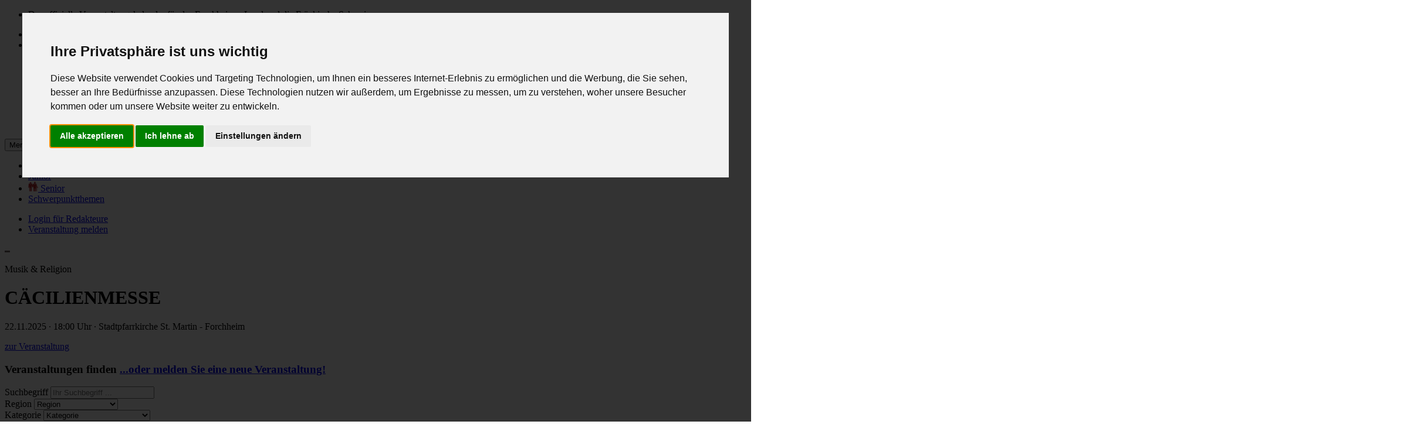

--- FILE ---
content_type: text/html;charset=UTF-8
request_url: https://forchheimer-kulturservice.de/_plaza/fokus.cfm?kal=1&tag=23&monat=7&jahr=2024&xst=23&xsm=7&xsj=2024&style=0
body_size: 6983
content:

<!DOCTYPE html>
<html lang="de">
<head>
<!-- Cookie Consent by TermsFeed https://www.TermsFeed.com -->
<script type="text/javascript" src="https://www.termsfeed.com/public/cookie-consent/4.1.0/cookie-consent.js" charset="UTF-8"></script>
<script type="text/javascript" charset="UTF-8">
document.addEventListener('DOMContentLoaded', function () {
cookieconsent.run({"notice_banner_type":"interstitial","consent_type":"express","palette":"light","language":"de","page_load_consent_levels":["strictly-necessary"],"notice_banner_reject_button_hide":false,"preferences_center_close_button_hide":false,"page_refresh_confirmation_buttons":false,"website_name":"https://www.forchheimer-kulturservice.de/","website_privacy_policy_url":"https://www.forchheimer-kulturservice.de/_plaza/fokus.cfm?imp"});
});
</script>

<noscript>Free cookie consent management tool by <a href="https://www.termsfeed.com/privacy-policy-generator/">TermsFeed Free Privacy Policy Generator</a></noscript>
<!-- End Cookie Consent by https://www.CookieConsent.com -->


<meta charset="utf-8" />
<meta http-equiv="X-UA-Compatible" content="IE=edge" />
<meta name="viewport" content="width=device-width, initial-scale=1" />
<meta name="Description" content="" />
<meta name="Keywords" content="Forchheim, Veranstaltung, Termin, Höhepunkt, Musik, Sport, Natur, Freizeit, Unterhaltung, Kirchweih, Feste, Konzerte, Highlights, Märkte, Messen, Franken, Fränkische Schweiz, Forchheimer Land, Landkreis Forchheim, Fokus, Fo:kus, Kulturservice" />
<!-- Copyright (c) 2025 2mcon GmbH & Co. KG, Bamberg (http://www.2mcon.de) -->
<meta name="geo.region" content="DE-BY" />
<meta name="geo.placename" content="Forchheim" />
<meta name="robots" content="index, follow" />

<link rel="icon" href="../gfx/favicon.png" />
<link rel="alternate" type="application/rss+xml" title="FOKUS ONLINE als RSS-Feed" href="../rss/index.xml" />
<link rel="apple-touch-icon" href="../gfx/apple-touch-icon.png" />
<title>FOkus | Veranstaltungsliste</title>

<link rel="alternate" type="application/rss+xml" title="FOkus als RSS-Feed" href="../rss/index.xml" />

<link href="../css/bootstrap.min.css" rel="stylesheet" />
<link href="../css/font-awesome.min.css" rel="stylesheet" />
<link href="../css/owl.carousel.min.css" rel="stylesheet" />
<link href="../css/datepicker.min.css" rel="stylesheet" />
<link href="../css/fonts.css" rel="stylesheet" />
<link href="../css/style.css" rel="stylesheet" />



<script src="../js/jquery.min.js"></script>



	<script type="text/plain" data-cookie-consent="tracking">
		var gaProperty = 'UA-15581932-1';
		var disableStr = 'ga-disable-' + gaProperty;
		if (document.cookie.indexOf(disableStr + '=true') > -1) {
			window[disableStr] = true;
		}
		function gaOptout() {
			document.cookie = disableStr + '=true; expires=Thu, 31 Dec 2099 23:59:59 UTC; path=/';
			window[disableStr] = true;
			alert('Das Tracking durch Google Analytics wurde in Ihrem Browser für diese Website deaktiviert.');
		}
		(function(i,s,o,g,r,a,m){i['GoogleAnalyticsObject']=r;i[r]=i[r]||function(){
			(i[r].q=i[r].q||[]).push(arguments)},i[r].l=1*new Date();a=s.createElement(o),
			m=s.getElementsByTagName(o)[0];a.async=1;a.src=g;m.parentNode.insertBefore(a,m)
		})(window,document,'script','//www.google-analytics.com/analytics.js','ga');
		ga('create', 'UA-15581932-1', 'auto');
		ga('set', 'anonymizeIp', true);
		ga('send', 'pageview');
	</script>
</head>

	<body>

  
		<div class="noprint">
			<nav id="topbar" class="navbar navbar-default hidden-xs">
				<div class="container">
					<ul class="nav navbar-nav navbar-text">
						<li>Der offizielle Veranstaltungskalender für das Forchheimer Land und die Fränkische Schweiz</li>
					</ul>
					<ul class="nav navbar-nav navbar-right">
            
              <li><a href="https://www.forchheimer-kulturservice.de/neocontent/" target="_blank"><i class="fa fa-sign-in"></i> Login für Redakteure</a></li>
              <li><a href="../_plaza/fokus.cfm?form"><i class="fa fa-pencil-square-o"></i> Veranstaltung melden</a></li>
            
					</ul>
				</div>
			</nav>

			<nav id="navbar" class="navbar navbar-default navbar-fixed-top">
				<div class="container">
					<div class="navbar-header">
						<button type="button" class="navbar-toggle collapsed" data-toggle="collapse" data-target="#menu" aria-expanded="false">
							<span class="sr-only">Menü</span>
							<span class="icon-bar"></span>
							<span class="icon-bar"></span>
							<span class="icon-bar"></span>
						</button>
						<a href="#kalender" class="visible-xs kalenderbutton"><i class="fa fa-calendar" aria-hidden="true"></i></a>
						<a class="navbar-brand" href="../_plaza/fokus.cfm">
							
								<img src="../gfx/logo_fokus.png" alt="Forchheimer Kulturservice" class="logo" />
							
						</a>
					</div>

					<div class="collapse navbar-collapse" id="menu">
						<ul class="nav navbar-nav navbar-right">
							<li><a href="../_plaza/fokus.cfm"><i class="fa fa-calendar red" aria-hidden="true"></i>Veranstaltungen</a></li>
							<li><a href="../_plaza/fokus.cfm?kikuka"><i class="fa fa-child red" aria-hidden="true"></i>Junior</a></li>
							<li><a href="../_plaza/fokus.cfm?senior"><img src="../gfx/senior.png" width="17" class="senior-icon" /> Senior</a></li>
							<li><a href="../_plaza/fokus.cfm?schwerpunkt"><i class="fa fa-star red" aria-hidden="true"></i>Schwerpunktthemen</a></li>
						</ul>
						<ul class="nav navbar-nav navbar-right visible-xs">
              
                <li><a href="https://www.forchheimer-kulturservice.de/neocontent/" target="_blank"><i class="fa fa-sign-in"></i> Login für Redakteure</a></li>
                <li><a href="../_plaza/fokus.cfm?form"><i class="fa fa-pencil-square-o"></i> Veranstaltung melden</a></li>
              
            </ul>
					</div>
				</div>
			</nav>
		</div>
	

		<div class="owl-carousel" id="tipps">
			
						<div class="item">
							<img src="../gfx/slide.gif" style="background-image: url('../_pix/411_411_NeueRatsmusikWilliNemski_1600_slide.jpg');" alt="CÄCILIENMESSE" class="img-fix img-block">
              
								<div class="hover musik">
									<div class="hovertext text-center">
										<div class="row">
											<div class="col-sm-4 pull-right">
												<p class="kategorie">Musik & Religion</p>
												<h1>CÄCILIENMESSE</h1>
												<p class="datum hidden-xs">22.11.2025 &middot; 18:00 Uhr &middot; Stadtpfarrkirche St. Martin - Forchheim</p>
												<a class="weiterleiten" href="fokus.cfm?veranstaltungid=308390&style=0">zur Veranstaltung</a></p>
											</div>
										</div>
									</div>
								</div>
              
						</div>
					
		</div>

		
		<div id="suche" class="container overlap-top">
			<div class="well">
				<h3 class="hidden-xs">Veranstaltungen finden <a href="../_plaza/fokus.cfm?form" class="hidden-xs melden">...oder melden Sie eine neue Veranstaltung!</a></h3>
				<form id="search" action="../_plaza/fokus.cfm" method="get">
					<div class="row suche">
						<div class="col-sm-5 col-xs-7 suchbegriff">
							<label class="sr-only" for="suchbegriff">Suchbegriff</label>
							<input type="text" class="form-control input-lg" id="suchbegriff" name="suche" placeholder="Ihr Suchbegriff ..." />
						</div>
						<div class="col-sm-3 hidden-xs">
							<label class="sr-only" >Region</label>
							<select name="region" class="form-control input-lg bereich">
								<option value="0">Region</option>
								
									<option value="1">Stadt Forchheim</option>
								
									<option value="2">Landkreis Forchheim</option>
								
									<option value="4">Landkreis Bamberg</option>
								
									<option value="5">Landkreis Bayreuth</option>
								
									<option value="6">Landkreis Erlangen</option>
								
									<option value="7">Landkreis Kulmbach</option>
								
							</select>
						</div>
						<div class="col-sm-3 hidden-xs">
							<label class="sr-only">Kategorie</label>
							<select name="kat" class="form-control input-lg bereich">
								<option value="0">Kategorie</option>
								
									<option value="1">Musik & Religion</option>
								
									<option value="2">Theater & Wissen</option>
								
									<option value="4">Ausstellungen & Führungen</option>
								
									<option value="10">Freizeit & Unterhaltung</option>
								
									<option value="11">Sport & Natur</option>
								
							</select>
						</div>
						<div class="col-sm-1 col-xs-1 suchbutton">
							<input type="hidden" name="f" value="Kategorien.Kategorieid" />
							<input type="hidden" name="lst" value="1" />
							<button type="submit" class="btn btn-primary btn-lg btn-block"><i class="fa fa-search" aria-hidden="true"></i></button>
						</div>
					</div>
				</form>
			</div>
		</div>
	

<div class="container">
	
		<div class="row" style="margin-bottom:10px">
			<div class="col-sm-9">
				
					<h2>Alle Veranstaltungen am <span style="color:#b22125;">Dienstag, 23. Juli 2024</span>
					<a href="fokus.cfm?auss&tag=23&monat=7&jahr=2024&style=0" style="color: #e674a7;" class="pull-right"><small>Ausstellungen</small></a></h2>
				
			</div>
			<div class="col-sm-3 hidden-xs">
				<a href="https://www.sparkasse-forchheim.de/de/home.html" target="_blank"><img src="../gfx/sparkasse.jpg" /></a>
			</div>
		</div>
	
	<div class="row">
		<div class="col-sm-9">

				<!--liste.cfm-->



		<table class="table table-hover">
			<tr>
				<th>Datum, Uhrzeit</th>
				<th>Veranstaltung</th>
				<th>Ort</th>
			</tr>
			
				<tr>
					<td>23.07.24 &middot; 09:30 Uhr</td>
					<td>
						<a href="../_plaza/fokus.cfm?veranstaltungID=294957&style=0">
							<img class="sport footer" src="../gfx/quad.gif" style="margin-right:10px;" width="8" />
							Ortsführung zu den Aussichtspunkten Gößweinsteins <i class="fa fa-ticket sport" aria-hidden="true"></i> 
						</a>
					</td>
					<td class="last">Gößweinstein</td>
				</tr>
			
				<tr>
					<td>23.07.24 &middot; 14:00 Uhr</td>
					<td>
						<a href="../_plaza/fokus.cfm?veranstaltungID=286266&style=0">
							<img class="freizeit footer" src="../gfx/quad.gif" style="margin-right:10px;" width="8" />
							54. Fränkisches Kirschenfest <span class="label label-default freizeit" style="margin-left: 15px;">Tipp</span> 
						</a>
					</td>
					<td class="last">Pretzfeld</td>
				</tr>
			
				<tr>
					<td>23.07.24 &middot; 18:15 Uhr</td>
					<td>
						<a href="../_plaza/fokus.cfm?veranstaltungID=297931&style=0">
							<img class="sport footer" src="../gfx/quad.gif" style="margin-right:10px;" width="8" />
							ADFC Feierabendtouren 
						</a>
					</td>
					<td class="last">Forchheim</td>
				</tr>
			
				<tr>
					<td>23.07.24 &middot; 19:00 Uhr</td>
					<td>
						<a href="../_plaza/fokus.cfm?veranstaltungID=297885&style=0">
							<img class="musik footer" src="../gfx/quad.gif" style="margin-right:10px;" width="8" />
							Frauen- und Müttertag in St. Anna Weilersbach 
						</a>
					</td>
					<td >Weilersbach</td>
				</tr>
			
		</table>

		

			</div>

			
			

				<div class="col-sm-3 sidebar">
					<a name="kalender">
					</a>
					<div class="kalender">
						
	<div class="kalender">

		<table class="table text-center">
			<tr>
				<td class="text-left" colspan="2">
				
					<span style="color:gray;"><small style="font-size: 10px;">&laquo; Jun</small></span>
				
				</td>
				<td class="text-center" colspan="3">
					<span class="monat text-center">Juli</span>
				</td>
				<td  class="text-right" colspan="2">
					<a class="monat"  href="fokus.cfm?xst=0&amp;xsm=8&amp;xsj=2024&amp;kal=1&amp;tag=0&amp;monat=8&amp;jahr=2024&style=0"><small style="font-size: 10px;">Aug &raquo;</small></a>
				</td>
			</tr>
			<tr>
				
					<th>MO</th>
				
					<th>DI</th>
				
					<th>MI</th>
				
					<th>DO</th>
				
					<th>FR</th>
				
					<th>SA</th>
				
				<th>SO</th>
			</tr>
			

				<td>
					
						<span style="color:grey;">1</span>
					
				</td>

				

				<td>
					
						<span style="color:grey;">2</span>
					
				</td>

				

				<td>
					
						<span style="color:grey;">3</span>
					
				</td>

				

				<td>
					
						<span style="color:grey;">4</span>
					
				</td>

				

				<td>
					
						<span style="color:grey;">5</span>
					
				</td>

				

				<td>
					
						<span style="color:grey;">6</span>
					
				</td>

				

				<td>
					
						<span style="color:grey;">7</span>
					
				</td>

				
					</tr>
					<tr>
					
					</tr>
				

				<td>
					
						<span style="color:grey;">8</span>
					
				</td>

				

				<td>
					
						<span style="color:grey;">9</span>
					
				</td>

				

				<td>
					
						<span style="color:grey;">10</span>
					
				</td>

				

				<td>
					
						<span style="color:grey;">11</span>
					
				</td>

				

				<td>
					
						<span style="color:grey;">12</span>
					
				</td>

				

				<td>
					
						<span style="color:grey;">13</span>
					
				</td>

				

				<td>
					
						<span style="color:grey;">14</span>
					
				</td>

				
					</tr>
					<tr>
					
					</tr>
				

				<td>
					
						<span style="color:grey;">15</span>
					
				</td>

				

				<td>
					
						<span style="color:grey;">16</span>
					
				</td>

				

				<td>
					
						<span style="color:grey;">17</span>
					
				</td>

				

				<td>
					
						<span style="color:grey;">18</span>
					
				</td>

				

				<td>
					
						<span style="color:grey;">19</span>
					
				</td>

				

				<td>
					
						<span style="color:grey;">20</span>
					
				</td>

				

				<td>
					
						<span style="color:grey;">21</span>
					
				</td>

				
					</tr>
					<tr>
					
					</tr>
				

				<td>
					
						<span style="color:grey;">22</span>
					
				</td>

				

				<td>
					
						<span style="color:grey;">23</span>
					
				</td>

				

				<td>
					
						<span style="color:grey;">24</span>
					
				</td>

				

				<td>
					
						<span style="color:grey;">25</span>
					
				</td>

				

				<td>
					
						<span style="color:grey;">26</span>
					
				</td>

				

				<td>
					
						<span style="color:grey;">27</span>
					
				</td>

				

				<td>
					
						<span style="color:grey;">28</span>
					
				</td>

				
					</tr>
					<tr>
					
					</tr>
				

				<td>
					
						<span style="color:grey;">29</span>
					
				</td>

				

				<td>
					
						<span style="color:grey;">30</span>
					
				</td>

				

				<td>
					
						<span style="color:grey;">31</span>
					
				</td>

				


		</table>
	</div>


					</div>
					
					
					<div class="kategorien hidden-xs">
						
							<div class="musik">
								<a class="btn btn-default " href="../_plaza/fokus.cfm?kat=1">Musik & Religion</a>
								
								<div class="submenu ">
									<ul>
										
											<li><a  href="../_plaza/fokus.cfm?kat=1&rub=1">Klassik & Alte Musik</a></li>
										
											<li><a  href="../_plaza/fokus.cfm?kat=1&rub=2">Geistliche Musik</a></li>
										
											<li><a  href="../_plaza/fokus.cfm?kat=1&rub=4">Chorkonzerte</a></li>
										
											<li><a  href="../_plaza/fokus.cfm?kat=1&rub=5">Volks- & Blasmusik</a></li>
										
											<li><a  href="../_plaza/fokus.cfm?kat=1&rub=6">Rock & Pop</a></li>
										
											<li><a  href="../_plaza/fokus.cfm?kat=1&rub=7">Jazz, Blues & intern. Musik</a></li>
										
											<li><a  href="../_plaza/fokus.cfm?kat=1&rub=8">Prozessionen & Wallfahrten</a></li>
										
											<li><a  href="../_plaza/fokus.cfm?kat=1&rub=9">Religiöse Feiern & Veranstaltungen</a></li>
										
											<li><a  href="../_plaza/fokus.cfm?kat=1&rub=10">Sonstige Veranstaltungen</a></li>
										
											<li><a  href="../_plaza/fokus.cfm?kat=1&rub=117">Musicals</a></li>
										
											<li><a  href="../_plaza/fokus.cfm?kat=1&rub=126">Brass & Sinfonische Blasmusik</a></li>
										
											<li><a  href="../_plaza/fokus.cfm?kat=1&rub=133">Musikkabarett</a></li>
										
									</ul>
								</div>
							</div>
						
							<div class="theater">
								<a class="btn btn-default " href="../_plaza/fokus.cfm?kat=2">Theater & Wissen</a>
								
								<div class="submenu ">
									<ul>
										
											<li><a  href="../_plaza/fokus.cfm?kat=2&rub=13">Laien-Theater</a></li>
										
											<li><a  href="../_plaza/fokus.cfm?kat=2&rub=14">Fränkischer Theatersommer</a></li>
										
											<li><a  href="../_plaza/fokus.cfm?kat=2&rub=19">Lesungen</a></li>
										
											<li><a  href="../_plaza/fokus.cfm?kat=2&rub=20">Vorträge</a></li>
										
											<li><a  href="../_plaza/fokus.cfm?kat=2&rub=22">Kabarett & Comedy</a></li>
										
											<li><a  href="../_plaza/fokus.cfm?kat=2&rub=23">Sonstige Veranstaltungen</a></li>
										
											<li><a  href="../_plaza/fokus.cfm?kat=2&rub=118">Freie Bühnen</a></li>
										
											<li><a  href="../_plaza/fokus.cfm?kat=2&rub=119">Ballett & Tanz</a></li>
										
											<li><a  href="../_plaza/fokus.cfm?kat=2&rub=127">BlätterWALD</a></li>
										
											<li><a  href="../_plaza/fokus.cfm?kat=2&rub=132">Seminare & Kurse</a></li>
										
											<li><a  href="../_plaza/fokus.cfm?kat=2&rub=134">Lesung & Musik</a></li>
										
									</ul>
								</div>
							</div>
						
							<div class="ausstellungen">
								<a class="btn btn-default " href="../_plaza/fokus.cfm?kat=4">Ausstellungen & Führungen</a>
								
								<div class="submenu ">
									<ul>
										
											<li><a  href="../_plaza/fokus.cfm?kat=4&rub=24">Ausstellungen</a></li>
										
											<li><a  href="../_plaza/fokus.cfm?kat=4&rub=25">Stadtführungen</a></li>
										
											<li><a  href="../_plaza/fokus.cfm?kat=4&rub=26">Museumsführungen</a></li>
										
											<li><a  href="../_plaza/fokus.cfm?kat=4&rub=27">Kirchenführungen</a></li>
										
											<li><a  href="../_plaza/fokus.cfm?kat=4&rub=32">Themenführungen</a></li>
										
											<li><a  href="../_plaza/fokus.cfm?kat=4&rub=33">Exkursionen</a></li>
										
											<li><a  href="../_plaza/fokus.cfm?kat=4&rub=34">Sonstige Veranstaltungen</a></li>
										
									</ul>
								</div>
							</div>
						
							<div class="freizeit">
								<a class="btn btn-default " href="../_plaza/fokus.cfm?kat=10">Freizeit & Unterhaltung</a>
								
								<div class="submenu ">
									<ul>
										
											<li><a  href="../_plaza/fokus.cfm?kat=10&rub=35">Märkte</a></li>
										
											<li><a  href="../_plaza/fokus.cfm?kat=10&rub=37">Feste</a></li>
										
											<li><a  href="../_plaza/fokus.cfm?kat=10&rub=38">Kirchweihen</a></li>
										
											<li><a  href="../_plaza/fokus.cfm?kat=10&rub=39">Brauchtum</a></li>
										
											<li><a  href="../_plaza/fokus.cfm?kat=10&rub=40">Messen</a></li>
										
											<li><a  href="../_plaza/fokus.cfm?kat=10&rub=41">Kino / Film</a></li>
										
											<li><a  href="../_plaza/fokus.cfm?kat=10&rub=42">Tanzveranstaltung / Party</a></li>
										
											<li><a  href="../_plaza/fokus.cfm?kat=10&rub=45">Sonstige Veranstaltungen</a></li>
										
											<li><a  href="../_plaza/fokus.cfm?kat=10&rub=120">Fasching</a></li>
										
											<li><a  href="../_plaza/fokus.cfm?kat=10&rub=121">Ostern</a></li>
										
											<li><a  href="../_plaza/fokus.cfm?kat=10&rub=123">Advent und Weihnachten</a></li>
										
											<li><a  href="../_plaza/fokus.cfm?kat=10&rub=124">Vereine</a></li>
										
											<li><a  href="../_plaza/fokus.cfm?kat=10&rub=137">Ferienprogramm</a></li>
										
									</ul>
								</div>
							</div>
						
							<div class="sport">
								<a class="btn btn-default " href="../_plaza/fokus.cfm?kat=11">Sport & Natur</a>
								
								<div class="submenu ">
									<ul>
										
											<li><a  href="../_plaza/fokus.cfm?kat=11&rub=46">Sportveranstaltungen</a></li>
										
											<li><a  href="../_plaza/fokus.cfm?kat=11&rub=47">Wandern</a></li>
										
											<li><a  href="../_plaza/fokus.cfm?kat=11&rub=48">Natur & Umwelt</a></li>
										
											<li><a  href="../_plaza/fokus.cfm?kat=11&rub=49">Gesundheit & Bewegung</a></li>
										
											<li><a  href="../_plaza/fokus.cfm?kat=11&rub=50">Sonstige Veranstaltungen</a></li>
										
											<li><a  href="../_plaza/fokus.cfm?kat=11&rub=125">Vereine</a></li>
										
											<li><a  href="../_plaza/fokus.cfm?kat=11&rub=128">Ernährung</a></li>
										
											<li><a  href="../_plaza/fokus.cfm?kat=11&rub=138">Nachhaltigkeit & Klimaschutz</a></li>
										
									</ul>
								</div>
							</div>
						
					</div>

					<div class="settings">
						<div class="kontrast">
							
							<h4><i class="fa fa-adjust red" aria-hidden="true"></i>Kontrast</h4>
							<div class="row">
								
									<div class="col-xs-4">
										<a class="btn btn-block grau" href="/_plaza/fokus.cfm?kal=1&tag=23&monat=7&jahr=2024&xst=23&xsm=7&xsj=2024&style=0" title="normaler Kontrast">normal</a>
									</div>
									<div class="col-xs-4">
										<a class="btn btn-block stark" href="/_plaza/fokus.cfm?kal=1&tag=23&monat=7&jahr=2024&xst=23&xsm=7&xsj=2024&style=98" title="starker Kontrast">stark</a>
									</div>
									<div class="col-xs-4">
										<a class="btn btn-block nacht" href="/_plaza/fokus.cfm?kal=1&tag=23&monat=7&jahr=2024&xst=23&xsm=7&xsj=2024&style=99" title="Nachtansicht">nacht</a>
									</div>
								
							</div>
						</div>

						<div class="fontsize">
							<h4><i class="fa fa-text-height red" aria-hidden="true"></i>Schriftgröße</h4>
							<div class="row">
								
									<div class="col-xs-3">
										<a class="btn btn-block grau eins" href="/_plaza/fokus.cfm?kal=1&tag=23&monat=7&jahr=2024&xst=23&xsm=7&xsj=2024&style=-1" title="kleine Schrift">A</a>
									</div>
									<div class="col-xs-3">
										<a class="btn btn-block grau zwei" href="/_plaza/fokus.cfm?kal=1&tag=23&monat=7&jahr=2024&xst=23&xsm=7&xsj=2024&style=0" title="normale Schrift">A</a>
									</div>
									<div class="col-xs-3">
										<a class="btn btn-block grau drei" href="/_plaza/fokus.cfm?kal=1&tag=23&monat=7&jahr=2024&xst=23&xsm=7&xsj=2024&style=1" title="grosse Schrift">A</a>
									</div>
									<div class="col-xs-3">
										<a class="btn btn-block grau vier" href="/_plaza/fokus.cfm?kal=1&tag=23&monat=7&jahr=2024&xst=23&xsm=7&xsj=2024&style=2" title="riesige Schrift">A</a>
									</div>
								
							</div>
						</div>
					</div>
				</div>
			

	</div>
</div>


<script>
	$(document).ready(function(){
		$('#meldung').modal('show');
	});
</script>


			<footer id="footer">
				<div class="container">
					<div class="row">
						<div class="col-sm-4">
							<h3>Kontakt</h3>
							
								<img src="../gfx/logo_fokus.png" alt="Forchheimer Kulturservice" class="logo" width="200" />
							
							<p>Landratsamt Forchheim<br/>
							Streckerplatz 3<br/>
							91301 Forchheim</p>
							<p><i class="fa fa-fw fa-phone" aria-hidden="true"></i> 09191/86-1044<br/>
							<i class="fa fa-fw fa-envelope" aria-hidden="true"></i> fokus@lra-fo.de<p>
						</div>
						<div class="col-sm-4 hidden-xs">
							
							<div class="footer-kat">
								<h3>Kategorien</h3>
								
									<p><a href="../_plaza/fokus.cfm?kat=1&style=0"><img src="../gfx/quad.gif" class="musik footer" style="margin-right:5px;" width="8" />Musik & Religion</a></p>
								
									<p><a href="../_plaza/fokus.cfm?kat=2&style=0"><img src="../gfx/quad.gif" class="theater footer" style="margin-right:5px;" width="8" />Theater & Wissen</a></p>
								
									<p><a href="../_plaza/fokus.cfm?kat=4&style=0"><img src="../gfx/quad.gif" class="ausstellungen footer" style="margin-right:5px;" width="8" />Ausstellungen & Führungen</a></p>
								
									<p><a href="../_plaza/fokus.cfm?kat=10&style=0"><img src="../gfx/quad.gif" class="freizeit footer" style="margin-right:5px;" width="8" />Freizeit & Unterhaltung</a></p>
								
									<p><a href="../_plaza/fokus.cfm?kat=11&style=0"><img src="../gfx/quad.gif" class="sport footer" style="margin-right:5px;" width="8" />Sport & Natur</a></p>
								
							</div>
							<div class="partner">
								<h3>Unser Partner</h3>
								<a href="http://www.familienleben-forchheim.de/" target="_blank" title="FamilienLeben Forchheim"><img src="../gfx/familienleben.png" alt="FamilienLeben Forchheim" /></a>
							</div>
						</div>
						
						<div class="col-sm-4">
							<h3>Für Interessierte</h3>
							<ul>
								<li><a href="../_plaza/fokus.cfm?ex=1"><i class="fa fa-calendar" aria-hidden="true"></i> Persönlicher Kalender</a></li>
								<li><a href="../_plaza/fokus.cfm?nl"><i class="fa fa-bullhorn" aria-hidden="true"></i> Zum Newsletter anmelden</a></li>
								
									<li><a href="../webpdf/fokus425.pdf" target="_blank"><i class="fa fa-info-circle" aria-hidden="true"></i> aktuelle Ausgabe online lesen</a></li>
								
								<li><a href="../_plaza/fokus.cfm?kon=1"><i class="fa fa-envelope" aria-hidden="true"></i> Nehmen Sie Kontakt auf</a></li>
								<li style="margin-top:20px;"><a href="../neocontent/_login/login_start.cfm"><i class="fa fa-sign-in"></i> Login für Redakteure</a></li>
								<li><a href="../_plaza/fokus.cfm?form"><i class="fa fa-pencil-square-o"></i> Veranstaltung melden</a></li>
							</ul>
						</div>
					</div>
				</div>
			</footer>

			<div id="copyright" class="navbar navbar-inverse">
				<div class="container">
					<p class="navbar-text">&copy; 2008 - 2025 <a href="http://www.2mcon.de" target="_blank">2mcon GmbH & Co. KG</a></p>
					<ul class="nav navbar-nav navbar-right">
						<li><a href="../_plaza/fokus.cfm?imp">Impressum</a></li>
						<li><a href="../_plaza/fokus.cfm?datenschutz">Datenschutz</a></li>
						<li><a href="../_plaza/fokus.cfm?agb">AGB</a></li>
					</ul>
				</div>
				<a href="#" id="open_preferences_center"><i class="fa fa-pie-chart fa-2x" aria-hidden="true"></i> <span class="cookiechange">Cookie-Status überarbeiten</span></a>
			</div>
		


	<script src="../js/bootstrap.min.js"></script>
	<script src="../js/owl.carousel.min.js"></script>
	<script src="../js/datepicker.min.js"></script>

	<script type="text/javascript">


		$(document).ready(function(){
			$('#tipps').owlCarousel({
				navText:['<i class="fa fa-angle-left fa-3x"></i>','<i class="fa fa-angle-right fa-3x"></i>'],
				nav:true,
				dots:false,
				items:1,
				loop:true
			});
			$('#detailslider').owlCarousel({
				navText:['<i class="fa fa-angle-left fa-2x"></i>','<i class="fa fa-angle-right fa-2x"></i>'],
				nav:true,
				dots:true,
				items:3
			});
		});
		$(window).on('scroll',function() {
			if($(this).scrollTop() > $('#topbar').offset().top) {
				$('body').addClass('fixednav');
			} else {
				$('body').removeClass('fixednav');
			}
		});

	</script>
	</body>
</html>
